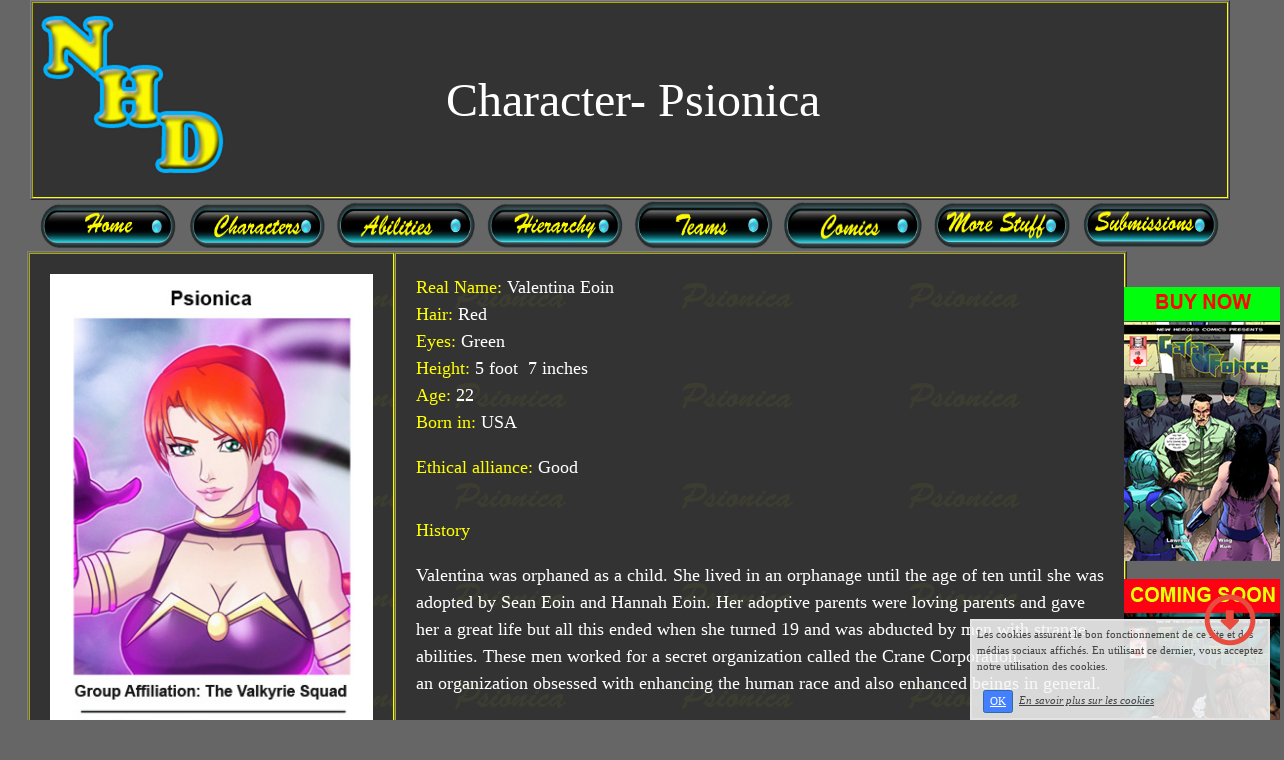

--- FILE ---
content_type: text/html; charset=UTF-8
request_url: https://www.newheroesdatabase.com/psionica.php
body_size: 6329
content:
<!DOCTYPE html><html lang="fr"><head><meta http-equiv="Content-Type" content="text/html; charset=utf-8"><title>The NHD (New Heroes Database) presents Psionica</title><meta name="description" CONTENT="Psionica created by Kamil Lamki"><meta name="viewport" content="width=device-width, initial-scale=1"><script src="//ajax.googleapis.com/ajax/libs/jquery/2.2.4/jquery.min.js" type="text/javascript"></script><script src="https://code.jquery.com/ui/1.12.1/jquery-ui.min.js"></script><script src="https://cdnjs.cloudflare.com/ajax/libs/popper.js/1.12.3/umd/popper.min.js" integrity="sha384-vFJXuSJphROIrBnz7yo7oB41mKfc8JzQZiCq4NCceLEaO4IHwicKwpJf9c9IpFgh" crossorigin="anonymous"></script><script src="https://maxcdn.bootstrapcdn.com/bootstrap/4.0.0-beta.2/js/bootstrap.min.js" integrity="sha384-alpBpkh1PFOepccYVYDB4do5UnbKysX5WZXm3XxPqe5iKTfUKjNkCk9SaVuEZflJ" crossorigin="anonymous"></script><script>responsiveBootstrapActive=true;</script><link href="https://www.wifeo.com/wifeostatic-s3/ressources/bootstrap4/css/bootstrap.min.css?v1" rel="stylesheet" /><link href="https://www.wifeo.com/wifeostatic-s3/ressources/bootstrap4/override-bootstrap.min.css?v1.37" rel="stylesheet" /><link id="wr_fdlgenerale" href="/format.css?1769137517" rel="stylesheet" type="text/css"><LINK REL="SHORTCUT ICON" href="/images/n/new/New-Heroes-Database.ico"></head><body><div class="global_top"><div class="zonesbase_entete wrentete" align="center">
                    <div class="width_entete container">
                        <div class="row row_entete ">
                            <div class="col-md-24">
                                <div align="left" class="content_entete ">

                                <div class="wrentete"><table border="1" cellpadding="1" cellspacing="1" style="height: 200px; width: 1200px;"> <tbody> <tr> <td background="https://www.newheroesdatabase.com/images/l/log/logo-long2.jpg" style="border-color: rgb(255, 255, 0); text-align: center; background-color: rgb(51, 51, 51);"><font face="Trebuchet MS">&nbsp;&nbsp;<font size="7">Character- Psionica</font></font></td> </tr> </tbody> </table> </div>

                                <div style="clear:both;"></div>

                                </div>
                            </div>
                        </div>
                    </div>
                </div><div class="zonesbase_menuhoriz wr_dispmenu" align="center">
                    <div class="width_menuhoriz container">
                        <div class="row row_menuhoriz ">
                            <div class="col-md-24">
                                <div class="content_menuhoriz ">

                                <nav><div class="wifeo_conteneur_menu"><div class="desktop-menu-libre"><font size="1"><a href="https://www.newheroesdatabase.com/index.php"><img alt="" src="https://www.newheroesdatabase.com/images/h/hom/home.png" style="width: 140px; height: 51px;" /></a>&nbsp;&nbsp;&nbsp;<a href="https://www.newheroesdatabase.com/characters-a.php"><img alt="" src="https://www.newheroesdatabase.com/images/c/cha/characters.png" style="width: 140px; height: 51px;" /></a>&nbsp;&nbsp;&nbsp;<a href="https://www.newheroesdatabase.com/power-list-characters.php"><img alt="" src="https://www.newheroesdatabase.com/images/a/abi/Abilities.png" style="width: 140px; height: 51px;" /></a>&nbsp;&nbsp;&nbsp;<a href="https://www.newheroesdatabase.com/level-hierarchy.php"><img alt="" src="https://www.newheroesdatabase.com/images/h/hie/hierarchy.png" style="width: 140px; height: 51px;" /></a>&nbsp;&nbsp;&nbsp;<a href="https://www.newheroesdatabase.com/teams.php"><img alt="" src="https://www.newheroesdatabase.com/images/t/tea/Teams_.png" style="width: 140px; height: 51px;" /></a>&nbsp;&nbsp;&nbsp;<a href="https://www.newheroesdatabase.com/comic-books-p1.php"><img alt="" src="https://www.newheroesdatabase.com/images/c/com/comics.png" style="width: 140px; height: 51px;" /></a>&nbsp;&nbsp;&nbsp;<a href="https://www.newheroesdatabase.com/blog.php"><img alt="" src="https://www.newheroesdatabase.com/images/m/mor/more-stuff.png" style="width: 140px; height: 51px;" /></a>&nbsp;&nbsp;&nbsp;<a href="https://www.newheroesdatabase.com/form.php"><img alt="" src="https://www.newheroesdatabase.com/images/s/sub/submissions.png" style="width: 140px; height: 51px;" /></a>&nbsp;&nbsp;&nbsp;&nbsp;&nbsp; &nbsp;</font></div></div></nav><script type="text/javascript">$( window ).ready(function(){if(typeaffmobile=="affmobile" && responsiveBootstrapActive==false){
		$( "nav .wifeo_conteneur_menu" ).attr( "class" , "m_wifeo_conteneur_menu" );
		$(".m_wifeo_open").css('display' , 'block');
		$( "nav .wifeo_conteneur_menu" ).css('display' , 'none');

		var isMenuOpen = false;
		$(".wr_opnmenu").click(function()	
		{
			$(".wr_dispmenu").css("display","block");
			
		      $(".m_wifeo_conteneur_menu").clearQueue().animate({
		          left : "0%"
		        });
			  
		        $(".wr_clssrtbl").fadeIn("fast");
				$(".wr_fdgrs").fadeIn("fast");
		      isMenuOpen = true;
		});
		
		
		var isZpOpen = false;
		$(".wr_opnzp").click(function()	
		{ 	$(".wr_dispzp").css("display","block");
			$(".wr_dispmenu").css("display","block");
		      $(".wr_zpsrtbl").clearQueue().animate({
		          right : "0%"
		        });
			  
		        $(".wr_clssrtbl").fadeIn("fast");
				$(".wr_fdgrs").fadeIn("fast");
				
		      isZpOpen = true;
		});
		
		
		
		$(".wr_clssrtbl, .wr_fdgrs").click(function()	
		{
			if (isZpOpen == true)
		    {

				$(".wr_zpsrtbl").clearQueue().animate({
																
		          right : "-90%"
		        }).queue(function() {$(".wr_dispmenu").css("display","none");$(".wr_dispmenu").css("display","none");});
		      isZpOpen = false;
			}
			else if (isMenuOpen == true)
			{
				
				 $(".m_wifeo_conteneur_menu").clearQueue().animate({
																
		          left : "-90%"
		        }).queue(function() {$(".wr_dispmenu").css("display","none");$(".wr_dispmenu").css("display","none");});	
		      isMenuOpen = false;
			}
			
			$(".wr_clssrtbl").fadeOut("fast");
			$(".wr_fdgrs").fadeOut("fast");
		});}});
                


</script>

                                <div style="clear:both;"></div>

                                </div>
                            </div>
                        </div>
                    </div>
                </div></div><div class="zonesbase_main" align="center">
            <div class="width_tablemain container">
                <div class="row row_tablemain "><div class="col-xl-21 col-lg-21 col-md-24 col-sm-24 col-24 offset-xl-0 offset-lg-2 offset-md-0 offset-sm-0 offset-0 wr_zcorpsmax  px-0 px-sm-0 px-md-3">
                <div align="left" class="content_corps container"><div class="row"><div class="col-24"><div class="wr-menu-topbar"><div class="wr-open-menu wr-item-topbar" style="width:40px;"><i class="fa fa-bars" aria-hidden="true"></i></div><div class="wr-open-zp wr-item-topbar" style="width:34px;float:right"><i class="fa fa-chevron-left" aria-hidden="true"></i></div><a class="wr-a-logo-top" href="index.php"><div class="wr-logo-top wr-item-topbar"></div></a></div><div class="wr-fdgrs"></div><div class="wr-close-menu"><div class="wr-item-topbar"><i class="fa fa-times" aria-hidden="true"></i></div></div><table border="1" cellpadding="20" cellspacing="1" style="width:1100px;"> <tbody> <tr> <td background="https://www.newheroesdatabase.com/images/p/pag/page-background-psionica.png" style="border-color: rgb(255, 255, 0); width: 400px; vertical-align: top; background-color: rgb(51, 51, 51);"><img alt="Psionica" src="https://www.newheroesdatabase.com/images/p/psi/Psionica-.jpg" style="width: 331px; height: 750px;" /><br /> <br /> <font size="4"><font face="Trebuchet MS"><font color="#FFFF00">Created by:</font> <a href="http://lordamon12.deviantart.com/" target="_blank">Kamil Lamki</a></font></font><br /> <br /> <font size="4"><font face="Trebuchet MS"><font color="#FFFF00">Other Picture:&nbsp;&nbsp;<a href="http://orig08.deviantart.net/e0f7/f/2017/173/2/a/psionica_by_shamserg_by_lordamon12-dbdlv2f.png" target="_blank">Psionica full body</a></font></font></font><br /> &nbsp; &nbsp; &nbsp; &nbsp; &nbsp; &nbsp; &nbsp; &nbsp; &nbsp; &nbsp; &nbsp; &nbsp; &nbsp; &nbsp;&nbsp;<font size="4"> &nbsp;<a href="http://davidpan.deviantart.com/art/Psionica-687834457">Psionica by David Pan</a></font><br /> &nbsp; &nbsp;<br /> <br /> <br /> <br /> <br /> <br /> <br /> <br /> <br /> <br /> <br /> <br /> <br /> <br /> <br /> <br /> <br /> <br /> <br /> <br /> <br /> <br /> <br /> <br /> <br /> <br /> <br /> <br /> <br /> <br /> <br /> <br /> <br /> <br /> <br /> <br /> <br /> <br /> <br /> <br /> <br /> <br /> <br /> <br /> <br /> <br /> <br /> <br /> <br /> <br /> <br /> <br /> <br /> <br /> <br /> <br /> <br /> <br /> <br /> <br /> &nbsp;</td> <td background="https://www.newheroesdatabase.com/images/p/pag/page-background-psionica.png" style="border-color: rgb(255, 255, 0); width: 825px; vertical-align: top; background-color: rgb(51, 51, 51);"><font size="4"><font face="Trebuchet MS"><font color="#FFFF00">Real Name:</font> Valentina Eoin</font></font><br /> <font size="4"><font face="Trebuchet MS"><font color="#FFFF00">Hair:</font>&nbsp;Red<br /> <font color="#FFFF00">Eyes:&nbsp;<font color="#FFFFFF">Green<br /> <font color="#FFFF00">Height: <font color="#FFFFFF">5&nbsp;foot &nbsp;7 inches<br /> <font color="#FFFF00">Age:<font color="#FFFFFF"> 22<br /> <font color="#FFFF00">Born in:</font>&nbsp;USA</font></font></font></font></font></font></font></font><br /> <br /> <font color="#FFFF00" style="font-size: large; background-color: rgb(51, 51, 51);">Ethical alliance:</font><span style="font-size: large; background-color: rgb(51, 51, 51);">&nbsp;Good</span><br /> <br /> <br /> <font size="4"><font face="Trebuchet MS"><font color="#FFFF00">History</font></font></font><br /> <br /> <font size="4">Valentina was orphaned as a child. She lived in an orphanage until the age of ten until she was adopted by Sean Eoin and Hannah Eoin. Her adoptive parents were loving parents and gave her a great life but all this ended when she turned 19 and was abducted by men with strange abilities. These men worked for a secret organization called t<font color="#FFFFFF">he Crane Corporation, an</font>&nbsp;organization obsessed with enhancing the human race and also enhanced beings in general.<br /> <br /> Valentina was held captive in one of the hidden facilities of the Crane Corporation where she and many others were being used as lab rats. The experiments meant to discover and imbue abnormal abilities to individuals resulted in the majority of the inmates perishing, fortunately, Valentina survived the ordeal and gained the power of telepathy and telekinesis.<br /> <br /> The Crane Corporation&rsquo;s plan was to train these super powered individuals and make them into weapons to fight in future wars. Valentina showed great promise and was trained by Leo Coldheart, a man with the ability to manipulate ice.<br /> <br /> For three years, Coldheart trained Valentina in hand to hand combat so that she would not have to rely on her powers during combat. Her relationship with Coldheart turned from a student-teacher relationship to that more of a father-daughter. She also learned that Coldheart had a daughter who shared his own abilities.<br /> <br /> Shortly after the death of the corporation&rsquo;s CEO, Brandon Crane, he was replaced by his daughter Caitlin, also known to others as <a href="https://www.newheroesdatabase.com/images/m/mis/mistress-Velvet.jpg">Mistress Velvet</a>. Caitlin was more heartless than her father and crueler to her test subjects and upon witnessing&nbsp;Caitlin&rsquo;s insanity, Valentina and Coldheart attempted to escape and stole</font><span style="font-size: large;">&nbsp;classified files from the Crane Corporation.</span><br /> <br /> <font size="4">Mistress Velvet sent dozens of super-powered henchmen to stop Valentina and Coldheart and a brutal battle ensued. Valentina let free her powers to tear through her enemies, ripping them apart with her telekinesis and crushing their insides.<br /> <br /> Valentina managed to escape but the cost was Coldheart&rsquo;s life. He sacrificed himself so that she might escape. His last request was for her to promise to protect his daughter.<br /> <br /> Valentina finally reunited with her parents. She eventually started a new life for herself and took the code name Psionica. From the files she had stolen, she learned about the other super-powered individuals that Miss Velvet had an interest in. Knowing what fate awaited them, she decided to recruit them before Miss Velvet did. Psionica would seek them out and in time, Chelsea Sawyer, Alice Cristal, Alyssa Violet and Coldheart&rsquo;s daughter, Julia Janus, would form the <a href="https://www.newheroesdatabase.com/team-valkyrie-squad.php">Valkyrie Squad</a>.<br /> <br /> <br /> <font face="Trebuchet MS"><font size="4"><font face="Trebuchet MS"><font color="#FFFFFF"><font color="#FFFF00">Powers</font></font></font></font></font></font><br /> <br /> <font size="4"><span style="color: rgb(51, 153, 255); font-size: large;">Telepathy: <font color="#FFFFFF">Psionica can read and control minds. In addition she can make individuals see things that are not actually there.</font><br /> <br /> Telekinesis: <font color="#FFFFFF">Psionica can lift rocks, cars and even buildings with her mind.&nbsp;</font></span>She is also fairly skilled in hand to hand combat and using her telekinesis in conjuction with her combat skills makes her a formidable fighter.&nbsp;<br /> <br /> <span style="color: rgb(51, 153, 255); font-size: large;">Power lift: <font color="#FFFFFF">Her telekinetic strength is so strong that she can use her mind to lift weights of thousands of tons.</font><br /> <br /> Levitation:<font color="#FFFFFF">&nbsp;As an extension of her telekinesis, Psionica can lift herself off the ground.</font><br /> <br /> Barrier:<font color="#FFFFFF"> Psionica can amplify her durability with an invisible barrier of psychic energy, which makes her invulnerable to most forms of attacks such as bullets and even missiles.</font><br /> <br /> Mind blast: <font color="#FFFFFF">For offence, Psionica can create psychic strikes from her punches and kicks. These attacks can create a massive hole on a skyscraper.<br /> <br /> It has been surmised that were she to exert her maximum potential, her mind blasts could be released with such an intensity that they could destroy a whole city.</font></span></font><br /> <br /> <font color="#3399ff" style="font-size: large;"><font color="#FFFFFF">&nbsp;<br style="font-family: Verdana; font-size: 16px; line-height: normal; background-color: rgb(48, 48, 48);" /> <br /> <font size="4"><font face="Trebuchet MS"><font color="#FFFFFF"><font size="3"><font size="4"><font face="Trebuchet MS"><font color="#FFFF00">Weaknesses:</font>&nbsp; While her mind powers are astonishing, Psionica is still a normal human physically. &nbsp;A lack of concentration on her part could let an enemy catch her by surprise.<br /> <br /> Her telepathy can be blocked by powerful telepaths. High level magic users and demigods have been able to resist her telepathy. Also, beings who possess multiple personalities are quite a challenge.<br /> <br /> Psionica&rsquo;s psychic shield can be penetrated by more powerful psychic attacks. &nbsp;Powerful beings have sometimes managed to break her shield.<br /> <br /> <br /> <br /> <br /> <font face="Trebuchet MS">&nbsp; <font size="4"> </font> </font> </font> </font></font></font></font></font> <font size="4"> <font size="4"> </font></font> </font></font> <div style="text-align: center;"><font face="Trebuchet MS"><font color="#3399ff"><font color="#3399ff" style="font-size: large;"><font color="#FFFFFF"><font face="Trebuchet MS" style="font-size: large;"><font color="#FFFFFF"><font size="3"><font color="#3399ff"><font color="#3399ff" style="font-size: large;"><font size="4"><font size="4"><font size="4"><font size="4"><font face="Trebuchet MS"><font face="Trebuchet MS"><font face="Trebuchet MS"><font face="Trebuchet MS"><a href="https://www.newheroesdatabase.com/characters.php" style="text-align: center; background-color: rgb(51, 51, 51);"><font size="4">Back to Database</font></a></font></font></font></font></font></font></font></font></font></font></font></font></font></font></font></font></font><br /> <br /> <br /> &nbsp;</div> <font face="Trebuchet MS"> </font></td> </tr> </tbody> </table> <div style="clear:both;"></div></div>
                </div></div>
                </div><div class="col-md-3 wr_dispmenu"><div class="content_zc "><div class="wr_zpsrtbl"><br />
<br />
<a href="https://www.amazon.com/dp/B0GJ59Z596" target="_blank"><img alt="" src="https://www.newheroesdatabase.com/images/g/gai/gaia-8-now.jpg" style="width: 160px; height: 274px;" /></a><br />
<br />
<img alt="" src="https://www.newheroesdatabase.com/images/g/gai/gaia-9-soon-copy.jpg" style="width: 160px; height: 274px;" /><br />
<img alt="" src="https://www.newheroesdatabase.com/images/g/gai/gaia-10-soon.png" style="width: 160px; height: 274px;" /><br />
&nbsp;</div><div style="clear:both;"></div>
                    </div></div></div>
            </div>
            </div><div class="zonesbase_bottom wr_bottompage" align="center">
                    <div class="width_bottom container">
                        <div class="row row_bottom ">
                            <div class="col-md-24">
                                <div align="left" class="content_bottom ">

                                    <div align="center"><div class="wr_bottompage"><a href="https://www.newheroesdatabase.com/books.php"><img alt="" src="https://www.newheroesdatabase.com/images/n/new/New-Heroes-Comics-dark.jpg" style="width: 743px; height: 200px;" /></a></div></div>

                                    <div style="clear:both;"></div>

                                </div>
                            </div>
                        </div>
                    </div>
                </div><script  type="text/javascript">var _gaq = _gaq || [];_gaq.push(['_setAccount', 'UA-607176-1']);_gaq.push(['_setDomainName', 'none']);_gaq.push(['_setAllowLinker', true]);_gaq.push(['_setAllowAnchor', true]);_gaq.push(['_setCustomVar', 1, 'affpub', '', 3]);_gaq.push(['_trackPageview','/newheroesdatabase/psionica.php']);_gaq.push(['_trackPageLoadTime']);(function() {var ga = document.createElement('script'); ga.type = 'text/javascript'; ga.async = true;ga.src = ('https:' == document.location.protocol ? 'https://ssl' : 'http://www') + '.google-analytics.com/ga.js';var s = document.getElementsByTagName('script')[0]; s.parentNode.insertBefore(ga, s);})();</script><link rel="stylesheet" href="https://www.wifeo.com/wifeostatic-s3/ressources/wifeocss/common-vz.min.css?v1.02"><script src="https://www.wifeo.com/wifeostatic-s3/ressources/wifeojs/masonry.min.js?v1" type="text/javascript"></script><script type="text/javascript">var typeaffmobile; var affetroit; var affmobilefixe; if((/Android|iPhone|nokia|motorola|ipad|htc|blackberry|ipaq|amoi|benq|alcatel|iPod|Android|opera mini|sony|symbian|panasonic|philips|zte|phone|palm os|palm|hiptop|wpdesktop|avantgo|plucker|xiino|blazer|elaine|iris|3g_t|windows ce|opera mobi|windows ce; smartphone;|windows ce;iemobile/i.test(navigator.userAgent)) && (window.innerWidth < 1240)){var affetroit='y';if((/Android|iPhone|nokia|motorola|ipad|htc|blackberry|ipaq|amoi|benq|alcatel|iPod|Android|opera mini|sony|symbian|panasonic|philips|zte|phone|palm os|palm|hiptop|wpdesktop|avantgo|plucker|xiino|blazer|elaine|iris|3g_t|windows ce|opera mobi|windows ce; smartphone;|windows ce;iemobile/i.test(navigator.userAgent))){var typeaffmobile='affmobile'; var affmobilefixe='oui';}}var mdstatic=[];var mdcallback=[];var mdcback=[];var mdlibjs=[];</script><script src="/wifeolib.js?v23" type="text/javascript"></script><script src="https://use.fontawesome.com/edacead583.js"></script><script src="https://www.wifeo.com/wifeostatic-s3/ressources/modules/diaporama/lib.min.js?v1.1"></script><script>mdstatic.push("14");mdstatic.push("16");mdcallback[14]=callbackdiaporama;</script><style>.wifeomoduleexportable{width:10px;height:10px;}</style><script>wifsitename="newheroesdatabase";wifdomain="newheroesdatabase.com";</script><script src="https://www.wifeo.com/wifeostatic-s3/ressources/wifeojs/common-vz.min.js?v1.18" type="text/javascript"></script><script>$(document).ready( function() {if(typeof wifeoApp != "undefined") {wifeoApp.init(typeaffmobile);}});</script></body></html><!-- p newheroesdatabase newheroesdatabase.com 23/1/2026 4:05:17 --><script type="text/javascript">$(document).ready(function(){$("body").append('<div id="div_cnil_cookie" style="display:none;position:fixed;font-family:verdana;font-size:11px;color:#444444; z-index:350;width:300px;right:10px; bottom:0px; background-color:rgba(247,247,247,0.85); border:2px solid #e3e3e3; padding:5px 5px 5px 5px;">Les cookies assurent le bon fonctionnement de ce site et des médias sociaux affichés. En utilisant ce dernier, vous acceptez notre utilisation des cookies.<br/><br /><a class="btn btn-primary btn-sm mx-2 valid_cnil_cookie" href="#1123">OK</a><em><a href="service-infos-legales.html" style="color:#444444;">En savoir plus sur les cookies</a></em></div>').delay( 1000 ).queue(function (next) {$("#div_cnil_cookie").show(400);next();});$(".valid_cnil_cookie").click(function(){$(this).load('service-ajax.html','m=cookiechoice');$("#div_cnil_cookie").hide(300);});});</script>

--- FILE ---
content_type: text/css
request_url: https://www.newheroesdatabase.com/format.css?1769137517
body_size: 2159
content:
.wr_fdgrs, .wr-fdgrs{background-color:rgba(0,0,0,0.75); z-index:99998 !important;position:fixed;top:0; bottom:0;right:0;left:0;display:none;}.wifanimated{opacity:0.0 !important}
        
        .blocBgVid,.blocBgImg{position:relative;width:100%;overflow:hidden;background-size:cover;background-position:50% 50%;}.overTxtBgVid,.overTxtBgImg {position: absolute;left: 0;z-index: 2;width: 100%;top: 50%;transform: translateY(-50%);}.contentTxtBgVid,.contentTxtBgImg{position: absolute;left:0;right:0;top: 50%;transform: translateY(-50%);text-align:center;}.overBgVid,.overBgImg {position: absolute;bottom:-45px;left: 0;z-index: 1;overflow:hidden;width: 100%;.screenBgVid,.screenBgImg {position: absolute;top: 0;right: 0;bottom: 0;left: 0;z-index: 1;opacity: 0;}}.overBgVid .screenBgVid,.overBgImg .screenBgImg{opacity:0;}.mep_standard1{border-bottom:1px solid #000000;border-radius:0px;margin-top:0px;margin-bottom:10px;padding:10px;position:relative;}.mep_standard2{background-color:#FFFFFF;color:#444444;border-radius:0px;margin-top:0px;margin-bottom:10px;box-shadow:0px 0px 9px #444444;padding:10px;position:relative;}.mep_standard3{background-color:#FFFFFF;border-bottom:5px solid #444444;border-radius:0px;margin-top:0px;margin-bottom:10px;padding:10px;position:relative;}.mep_standard4{border-bottom:2px solid #444444;border-radius:0px;margin-top:0px;margin-bottom:10px;padding:10px;position:relative;}.mep_standard5{border:2px solid #E8E8E8;border-radius:10px;margin-top:0px;margin-bottom:10px;padding:10px;position:relative;}.mep_standard6{background-color:#FFFFFF;color:#444444;border-bottom:7px solid #CB2025;border-radius:5px;margin-top:0px;margin-bottom:10px;box-shadow:0px 0px 9px #1F0202;padding:10px;position:relative;}.mep_standard7{background-color:#E7E7E7;color:#444444;border:4px solid #D6D3D3;border-radius:5px;margin-top:0px;margin-bottom:10px;box-shadow:0px 0px 9px #1F0202;padding:10px;position:relative;}.mep_standard8{background-color:#CB2025;color:#FFFFFF;border-bottom:7px solid #821719;border-radius:0px;margin-top:0px;margin-bottom:10px;box-shadow:0px 0px 9px #821719;padding:10px;position:relative;}.mep_standard9{background-color:#117FAB;color:#FFFFFF;border-radius:10px;margin-top:0px;margin-bottom:10px;box-shadow:0px 0px 9px #1F0202;padding:10px;position:relative;}.mep_standard10{background-color:#CFE6A6;color:#444444;border-bottom:7px solid #70855E;border-radius:0px;margin-top:0px;margin-bottom:10px;padding:10px;position:relative;}.meps_bloc_tbl{display:table;width:100%;border-spacing:5px;} .meps_bloc_tbl_rw{display:table-row;}  .meps_bloc_tbl_cll > img{max-width:100% !important;height:auto !important;} .meps_bloc_tbl_cll_tableau img{max-width:100% !important;height:auto !important;}.tbl_general{width: 100%; display:table; border-spacing:0px;} .tbl_cell_generale{display: table-cell; vertical-align:top; padding: 10px; text-align: left;} .tbl_row_generale{display:table-row;}body{background-color:rgb(102, 102, 102);}.content_entete{border-top:0px solid rgb(68, 68, 68);border-right:0px solid rgb(68, 68, 68);border-bottom:0px solid rgb(68, 68, 68);border-left:0px solid rgb(68, 68, 68);padding-top:0px;padding-bottom:0px;padding-left:0px;padding-right:0px;}.content_menuhoriz{border-top:0px solid rgb(68, 68, 68);border-right:0px solid rgb(68, 68, 68);border-bottom:0px solid rgb(68, 68, 68);border-left:0px solid rgb(68, 68, 68);padding-top:0px;padding-bottom:0px;padding-left:0px;padding-right:0px;}.content_corps{border-top:0px solid rgb(68, 68, 68);border-right:0px solid rgb(68, 68, 68);border-bottom:0px solid rgb(68, 68, 68);border-left:0px solid rgb(68, 68, 68);padding-top:0px;padding-bottom:0px;padding-left:0px;padding-right:0px;}.content_zc{border-top:0px solid rgb(68, 68, 68);border-right:0px solid rgb(68, 68, 68);border-bottom:0px solid rgb(68, 68, 68);border-left:0px solid rgb(68, 68, 68);padding-top:0px;padding-bottom:0px;padding-left:0px;padding-right:0px;}.content_bottom{border-top:0px solid rgb(68, 68, 68);border-right:0px solid rgb(68, 68, 68);border-bottom:0px solid rgb(68, 68, 68);border-left:0px solid rgb(68, 68, 68);padding-top:0px;padding-bottom:0px;padding-left:0px;padding-right:0px;}.zonesbase_entete{border-top:0px solid rgb(68, 68, 68);border-right:0px solid rgb(68, 68, 68);border-bottom:0px solid rgb(68, 68, 68);border-left:0px solid rgb(68, 68, 68);}.zonesbase_menuhoriz{border-top:0px solid rgb(68, 68, 68);border-right:0px solid rgb(68, 68, 68);border-bottom:0px solid rgb(68, 68, 68);border-left:0px solid rgb(68, 68, 68);}.zonesbase_bottom{border-top:0px solid rgb(68, 68, 68);border-right:0px solid rgb(68, 68, 68);border-bottom:0px solid rgb(68, 68, 68);border-left:0px solid rgb(68, 68, 68);}.global_top{border-top:0px solid rgb(68, 68, 68);border-right:0px solid rgb(68, 68, 68);border-bottom:0px solid rgb(68, 68, 68);border-left:0px solid rgb(68, 68, 68);}.row_tablemain{border-top:0px solid rgb(68, 68, 68);border-right:0px solid rgb(68, 68, 68);border-bottom:0px solid rgb(68, 68, 68);border-left:0px solid rgb(68, 68, 68);}.zonesbase_main{padding-top:0px;padding-bottom:0px;}.content_tablemain{padding-top:0px;padding-bottom:0px;padding-left:0px;padding-right:0px;}.row_tablemain > div > div{margin-top:0px;margin-bottom:0px;margin-left:0px;margin-right:0px;}
a:link{text-decoration:underline;color:#737cfa;}

a:visited{text-decoration:underline;color:#737cfa;}

a:hover{text-decoration:underline;color:#b09da6;}

a:active{text-decoration:underline;color:#737cfa;}.width_tablemain, .width_entete, .width_bottom, .width_menuhoriz, .width_menutop{
        max-width:1250px;width:100%
    }.wcontentcorps{overflow-y: hidden;max-height:5000px;}.wr_dsplypc{display:none !important;}.m_wifeo_open{display:none;}.meps_bloc_tbl_cll{vertical-align:top;display:table-cell;} .meps_bloc_tbl_cll_tableau{vertical-align:top;display:table-cell; padding:10px;}.meps_bloc_tbl_rw > .meps_bloc_tbl_cll{
padding-left:5px;
padding-right:5px;
}
.meps_bloc_tbl_rw > .meps_bloc_tbl_cll:first-child{
padding-left:0px;
}
.meps_bloc_tbl_rw > .meps_bloc_tbl_cll:last-child{
padding-right:0px;
}.conteneur_legende{padding:10px;background-color:rgba(0, 0, 0,0.5);position:absolute; left:0px; right:0px; bottom:0px; color:#ffffff; opacity:0;-webkit-transition:all .4s linear;-moz-transition:all .4s linear;-ms-transition:all .4s linear;transition:all .4s linear;} .conteneur_legende_hover:hover .conteneur_legende{opacity:1;}html,body,td{margin:0;font-family:Trebuchet MS;color:#ffffff;font-size:12px;}.m_wifeo_conteneur_menu{display:none;}@media (min-width: 768px) {}@media (min-width: 992px) {}@media (min-width: 1200px) {.wr-fdgrs{display:none!important;}.wr-close-menu{display:none!important;}.container {max-width: 1250px;}}@media (max-width: 1199px) {.row_tablemain{background-image:none;background-color:transparent;box-shadow:none;border-width:0px}.content_corps{background-image:url();background-color:}table,.tbl_general{/*display: block;*/max-width: 100%!important;overflow-x: auto;}.modal-dialog{margin-top:70px}.wr_dispmenu{width:0px !important; padding:0px !important; margin:0px !important; overflow:hidden !important;position:static !important;display:none;}.wr-menu-isopen{overflow:hidden}html,body{background-position: center 50px;}.showItemResponsive{display:block!important} .hideItemResponsive{display:none!important} 
	html body{padding-top:50px}
	
	nav{width:auto !important;}
	
	.wr-menu-topbar{background-color:#c6c6c6;display:block;}
	
	.wr-item-topbar{color:#ffffff;}
	
	
	
	.wr-close-menu{background-color:#c6c6c6;border-bottom:1px solid #FFFFFF;}
	
	.wr_dispmenu{width:0px !important; padding:0px !important; margin:0px !important; overflow:hidden !important;position:static !important;display:none;background-size:auto 47px}
	
	img {
    max-width: 100%;
    height: auto!important;
}
		.m_wifeo_conteneur_menu{display:block !important;}
		
		
		
		.wifeo_conteneur_menu{
			overflow-y:auto;
			top:50px;
			height:calc(100% + 190px);
			width:90%;
			position:fixed;
			z-index:99999 !important;
			bottom:190px;
			text-align:left;
			font-weight:normal;
			background-color:rgba(198,198,198,0.80);
			left:-90%;
			border-bottom:1px solid #8A8A8A;
		}.wr_dispzp{width:0px !important; padding:0px !important; margin:0px !important; overflow:hidden !important;position:static !important;display:none;}

.wr-open-zp{
		width:50px
	}
	
.wr_zpsrtbl{
	overflow-y:auto;
                bottom:0;
                height:calc( 100% - 50px );
                width:90%;
                position:fixed;
                z-index:99999 !important;
                top:50px;
                text-align:center;
                font-weight:normal;
                background-color:rgba(198,198,198,0.80);
                right:-90%;
                border-top:1px solid #8A8A8A;}}@media (max-width: 991px) { .tbl_general, .tbl_cell_generale, .tbl_row_generale{display: block!important; width: 100%;border-spacing:0px;}.meps_bloc_tbl_cll_tableau{display:block!important;width:100%!important} .tbl_row_generale{border-bottom-width:5px !important;} .tbl_cell_generale{position: relative; padding :30px 0; width: 100%!important; text-align:center !important; } .tbl_cell_generale:before{position: absolute; top: 0px; left: 5px; width:100%;text-align:center;font-weight:bold;} .tbl_cell_generale:before{ content: attr(data-title);} .tbl_general img{max-width:100% !important;height:auto !important;}.conteneur_legende{padding:10px;background-color:rgba(0, 0, 0,0.5);position:absolute; left:0px; right:0px; bottom:0px; color:#ffffff; opacity:1;}}@media (max-width: 767px) {.wr_dsplymbl{display:none !important;}.wr_dsplypc{display:block !important;}.wr_center{text-align:center !important;}.wr_50prct{width:50% !important; height:auto !important;}.wr_100prct{width:100% !important;max-width:100% !important;height:auto !important;}object[type="application/x-shockwave-flash"]{display:none;}.wr_bottompage{overflow-x:auto;width:100%}.wifslideimg{max-width:100%!important}.wifslidenextprev,.wifslideglobal{width:100%!important}.wifslideminiatures{display:none!important}.ws-shop-panier-line-price{border-bottom-width:6px !important}}

--- FILE ---
content_type: application/javascript
request_url: https://www.newheroesdatabase.com/wifeolib.js?v23
body_size: 650
content:
var wifeoApp = function (){var init = function(affmobile){/*foruse*/};return {init : init}}();var affmobile;if((/Android|iPhone|nokia|motorola|ipad|htc|blackberry|ipaq|amoi|benq|alcatel|iPod|Android|opera mini|sony|symbian|panasonic|philips|zte|phone|palm os|palm|hiptop|wpdesktop|avantgo|plucker|xiino|blazer|elaine|iris|3g_t|windows ce|opera mobi|windows ce; smartphone;|windows ce;iemobile/i.test(navigator.userAgent))){var affmobile='affmobile';}$(document).ready( function() {if(affmobile!='affmobile' && $( document ).height()>$( window ).height()){$('body').prepend('<img class="botlink" src="https://www.wifeo.com/community/images/ww_img_bottom.png"><img class="toplink" src="//www.wifeo.com/community/images/ww_img_top.png">');$('.toplink,.botlink').css({'position':'fixed','right': '20px','bottom': '70px','z-index': '2000','cursor': 'pointer'});$( '.toplink,.botlink').click(function() {if($(this).attr('class')=='toplink'){var ciblescroll=0;}else{var ciblescroll=$( document ).height();}$('html, body').animate({scrollTop: ciblescroll}, 'slow');});$('.botlink').show();$('.toplink').hide();$(window).scroll(function (){posScroll = $(document).scrollTop();if(posScroll >= 400){$('.botlink').hide();$('.toplink').show();}else{$('.botlink').show();$('.toplink').hide();}});}});